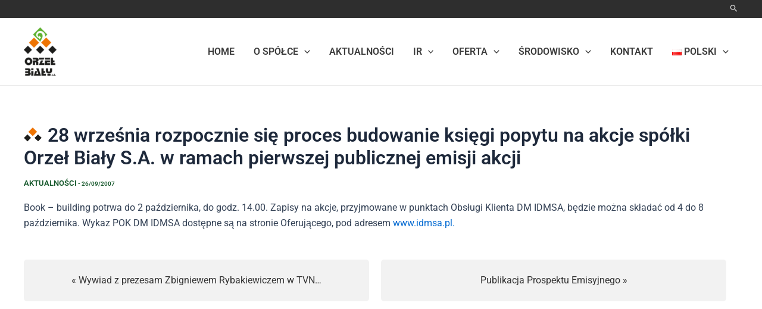

--- FILE ---
content_type: application/javascript
request_url: https://orzel-bialy.com.pl/wp-content/litespeed/js/768fceb448dee48dabc7fd19bf4bf5b8.js?ver=ac465
body_size: 333
content:
jQuery(document).ready((function($){function t(t){var e=t.attr("id"),i=t.attr("class"),s=t.attr("src");s.endsWith("svg")&&$.get(s,(function(s){var n=$(s).find("svg"),a=n.attr("id");void 0===e?void 0===a?(e="svg-replaced-"+r,n=n.attr("id",e)):e=a:n=n.attr("id",e),void 0!==i&&(n=n.attr("class",i+" replaced-svg svg-replaced-"+r)),n=n.removeAttr("xmlns:a"),"on"==frontSanitizationEnabled&&""!=n[0].outerHTML&&(n=DOMPurify.sanitize(n[0].outerHTML)),t.replaceWith(n),$(document).trigger("svg.loaded",[e]),r++}),"xml")}let r=0;(bodhisvgsInlineSupport=function(){if("true"===ForceInlineSVGActive&&jQuery("img").each((function(){void 0!==jQuery(this).attr("src")&&!1!==jQuery(this).attr("src")&&jQuery(this).attr("src").match(/\.(svg)/)&&(jQuery(this).hasClass(cssTarget.ForceInlineSVG)||jQuery(this).addClass(cssTarget.ForceInlineSVG))})),String.prototype.endsWith||(String.prototype.endsWith=function(t,r){var e=this.toString();("number"!=typeof r||!isFinite(r)||Math.floor(r)!==r||r>e.length)&&(r=e.length),r-=t.length;var i=e.lastIndexOf(t,r);return-1!==i&&i===r}),String.prototype.endsWith=function(t){var r=this.length-t.length;return r>=0&&this.lastIndexOf(t)===r},"true"===ForceInlineSVGActive)var r="img."!==cssTarget.Bodhi?cssTarget.Bodhi:".style-svg";else var r="img."!==cssTarget?cssTarget:".style-svg";r=r.replace("img",""),$(r).each((function(r){void 0!==$(this).attr("src")&&!1!==$(this).attr("src")?t($(this)):$(this).find("img").each((function(r){void 0!==$(this).attr("src")&&!1!==$(this).attr("src")&&t($(this))}))}))})()}))
;

--- FILE ---
content_type: image/svg+xml
request_url: https://orzel-bialy.com.pl/wp-content/themes/wirtualnyhandlowiec/img/separator/separator.svg
body_size: 40
content:
<?xml version="1.0" encoding="UTF-8"?><svg id="a" xmlns="http://www.w3.org/2000/svg" viewBox="0 0 70 56.69"><defs><style>.b{fill:#ee7402;}.b,.c{fill-rule:evenodd;stroke-width:0px;}.c{fill:#1d1d1b;}</style></defs><polygon class="b" points="52.19 17.68 34.95 .45 17.74 17.68 34.95 34.91 52.19 17.68 52.19 17.68 52.19 17.68"/><polygon class="c" points="55.8 28 69.68 41.97 55.87 55.86 41.92 41.9 55.8 28 55.8 28"/><polygon class="c" points="14.16 28.17 28.11 42.14 14.27 56.04 .32 42.07 14.16 28.17 14.16 28.17"/></svg>

--- FILE ---
content_type: application/javascript
request_url: https://orzel-bialy.com.pl/wp-content/litespeed/js/530447cc7731b8a3b585af3b46b61916.js?ver=1b379
body_size: -139
content:
jQuery(document).ready(function($){$('.acf-galeria').slick({dots:!0,infinite:!0,speed:300,slidesToShow:3,adaptiveHeight:!0})})
;